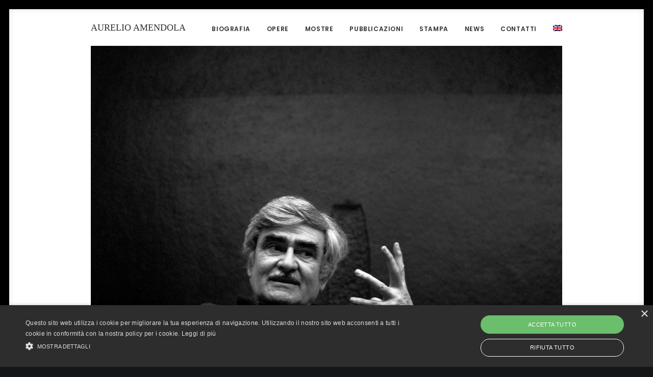

--- FILE ---
content_type: text/html; charset=UTF-8
request_url: https://www.aurelioamendola.it/
body_size: 16479
content:
<!DOCTYPE html>
<html class="no-touch" lang="it-IT" xmlns="http://www.w3.org/1999/xhtml">
<head>
<meta http-equiv="Content-Type" content="text/html; charset=UTF-8">
<meta name="viewport" content="width=device-width, initial-scale=1">
<link rel="profile" href="http://gmpg.org/xfn/11">
<link rel="pingback" href="https://www.aurelioamendola.it/xmlrpc.php">
<meta name='robots' content='index, follow, max-image-preview:large, max-snippet:-1, max-video-preview:-1' />

	<!-- This site is optimized with the Yoast SEO plugin v19.13 - https://yoast.com/wordpress/plugins/seo/ -->
	<title>Aurelio Amendola - Aurelio Amendola</title>
	<link rel="canonical" href="https://www.aurelioamendola.it/" />
	<meta property="og:locale" content="it_IT" />
	<meta property="og:type" content="website" />
	<meta property="og:title" content="Aurelio Amendola - Aurelio Amendola" />
	<meta property="og:url" content="https://www.aurelioamendola.it/" />
	<meta property="og:site_name" content="Aurelio Amendola" />
	<meta property="article:modified_time" content="2022-03-24T08:30:50+00:00" />
	<meta property="og:image" content="https://www.aurelioamendola.it/wp-content/uploads/2020/09/HP-Creative-Freelance-Uncode-min.jpg" />
	<meta property="og:image:width" content="1600" />
	<meta property="og:image:height" content="1067" />
	<meta property="og:image:type" content="image/jpeg" />
	<meta name="twitter:card" content="summary_large_image" />
	<meta name="twitter:label1" content="Tempo di lettura stimato" />
	<meta name="twitter:data1" content="2 minuti" />
	<script type="application/ld+json" class="yoast-schema-graph">{"@context":"https://schema.org","@graph":[{"@type":"WebPage","@id":"https://www.aurelioamendola.it/","url":"https://www.aurelioamendola.it/","name":"Aurelio Amendola - Aurelio Amendola","isPartOf":{"@id":"https://www.aurelioamendola.it/#website"},"about":{"@id":"https://www.aurelioamendola.it/#organization"},"primaryImageOfPage":{"@id":"https://www.aurelioamendola.it/#primaryimage"},"image":{"@id":"https://www.aurelioamendola.it/#primaryimage"},"thumbnailUrl":"https://www.aurelioamendola.it/wp-content/uploads/2020/09/HP-Creative-Freelance-Uncode-min.jpg","datePublished":"2022-02-24T09:14:00+00:00","dateModified":"2022-03-24T08:30:50+00:00","breadcrumb":{"@id":"https://www.aurelioamendola.it/#breadcrumb"},"inLanguage":"it-IT","potentialAction":[{"@type":"ReadAction","target":["https://www.aurelioamendola.it/"]}]},{"@type":"ImageObject","inLanguage":"it-IT","@id":"https://www.aurelioamendola.it/#primaryimage","url":"https://www.aurelioamendola.it/wp-content/uploads/2020/09/HP-Creative-Freelance-Uncode-min.jpg","contentUrl":"https://www.aurelioamendola.it/wp-content/uploads/2020/09/HP-Creative-Freelance-Uncode-min.jpg","width":1600,"height":1067,"caption":"Creative Freelance"},{"@type":"BreadcrumbList","@id":"https://www.aurelioamendola.it/#breadcrumb","itemListElement":[{"@type":"ListItem","position":1,"name":"Home"}]},{"@type":"WebSite","@id":"https://www.aurelioamendola.it/#website","url":"https://www.aurelioamendola.it/","name":"Aurelio Amendola","description":"","publisher":{"@id":"https://www.aurelioamendola.it/#organization"},"potentialAction":[{"@type":"SearchAction","target":{"@type":"EntryPoint","urlTemplate":"https://www.aurelioamendola.it/?s={search_term_string}"},"query-input":"required name=search_term_string"}],"inLanguage":"it-IT"},{"@type":"Organization","@id":"https://www.aurelioamendola.it/#organization","name":"Aurelio Amendola","url":"https://www.aurelioamendola.it/","logo":{"@type":"ImageObject","inLanguage":"it-IT","@id":"https://www.aurelioamendola.it/#/schema/logo/image/","url":"https://www.aurelioamendola.it/wp-content/uploads/2022/04/aurelio-amendola-logo.png","contentUrl":"https://www.aurelioamendola.it/wp-content/uploads/2022/04/aurelio-amendola-logo.png","width":1000,"height":589,"caption":"Aurelio Amendola"},"image":{"@id":"https://www.aurelioamendola.it/#/schema/logo/image/"}}]}</script>
	<!-- / Yoast SEO plugin. -->


<link rel='dns-prefetch' href='//fonts.googleapis.com' />
<link rel='dns-prefetch' href='//s.w.org' />
<link rel="alternate" type="application/rss+xml" title="Aurelio Amendola &raquo; Feed" href="https://www.aurelioamendola.it/feed/" />
<script type="text/javascript">
window._wpemojiSettings = {"baseUrl":"https:\/\/s.w.org\/images\/core\/emoji\/13.1.0\/72x72\/","ext":".png","svgUrl":"https:\/\/s.w.org\/images\/core\/emoji\/13.1.0\/svg\/","svgExt":".svg","source":{"concatemoji":"https:\/\/www.aurelioamendola.it\/wp-includes\/js\/wp-emoji-release.min.js?ver=5.9.12"}};
/*! This file is auto-generated */
!function(e,a,t){var n,r,o,i=a.createElement("canvas"),p=i.getContext&&i.getContext("2d");function s(e,t){var a=String.fromCharCode;p.clearRect(0,0,i.width,i.height),p.fillText(a.apply(this,e),0,0);e=i.toDataURL();return p.clearRect(0,0,i.width,i.height),p.fillText(a.apply(this,t),0,0),e===i.toDataURL()}function c(e){var t=a.createElement("script");t.src=e,t.defer=t.type="text/javascript",a.getElementsByTagName("head")[0].appendChild(t)}for(o=Array("flag","emoji"),t.supports={everything:!0,everythingExceptFlag:!0},r=0;r<o.length;r++)t.supports[o[r]]=function(e){if(!p||!p.fillText)return!1;switch(p.textBaseline="top",p.font="600 32px Arial",e){case"flag":return s([127987,65039,8205,9895,65039],[127987,65039,8203,9895,65039])?!1:!s([55356,56826,55356,56819],[55356,56826,8203,55356,56819])&&!s([55356,57332,56128,56423,56128,56418,56128,56421,56128,56430,56128,56423,56128,56447],[55356,57332,8203,56128,56423,8203,56128,56418,8203,56128,56421,8203,56128,56430,8203,56128,56423,8203,56128,56447]);case"emoji":return!s([10084,65039,8205,55357,56613],[10084,65039,8203,55357,56613])}return!1}(o[r]),t.supports.everything=t.supports.everything&&t.supports[o[r]],"flag"!==o[r]&&(t.supports.everythingExceptFlag=t.supports.everythingExceptFlag&&t.supports[o[r]]);t.supports.everythingExceptFlag=t.supports.everythingExceptFlag&&!t.supports.flag,t.DOMReady=!1,t.readyCallback=function(){t.DOMReady=!0},t.supports.everything||(n=function(){t.readyCallback()},a.addEventListener?(a.addEventListener("DOMContentLoaded",n,!1),e.addEventListener("load",n,!1)):(e.attachEvent("onload",n),a.attachEvent("onreadystatechange",function(){"complete"===a.readyState&&t.readyCallback()})),(n=t.source||{}).concatemoji?c(n.concatemoji):n.wpemoji&&n.twemoji&&(c(n.twemoji),c(n.wpemoji)))}(window,document,window._wpemojiSettings);
</script>
<style type="text/css">
img.wp-smiley,
img.emoji {
	display: inline !important;
	border: none !important;
	box-shadow: none !important;
	height: 1em !important;
	width: 1em !important;
	margin: 0 0.07em !important;
	vertical-align: -0.1em !important;
	background: none !important;
	padding: 0 !important;
}
</style>
	<link rel='stylesheet' id='layerslider-css'  href='https://www.aurelioamendola.it/wp-content/plugins/LayerSlider/assets/static/layerslider/css/layerslider.css?ver=6.11.7' type='text/css' media='all' />
<link rel='stylesheet' id='wp-block-library-css'  href='https://www.aurelioamendola.it/wp-includes/css/dist/block-library/style.min.css?ver=5.9.12' type='text/css' media='all' />
<style id='global-styles-inline-css' type='text/css'>
body{--wp--preset--color--black: #000000;--wp--preset--color--cyan-bluish-gray: #abb8c3;--wp--preset--color--white: #ffffff;--wp--preset--color--pale-pink: #f78da7;--wp--preset--color--vivid-red: #cf2e2e;--wp--preset--color--luminous-vivid-orange: #ff6900;--wp--preset--color--luminous-vivid-amber: #fcb900;--wp--preset--color--light-green-cyan: #7bdcb5;--wp--preset--color--vivid-green-cyan: #00d084;--wp--preset--color--pale-cyan-blue: #8ed1fc;--wp--preset--color--vivid-cyan-blue: #0693e3;--wp--preset--color--vivid-purple: #9b51e0;--wp--preset--gradient--vivid-cyan-blue-to-vivid-purple: linear-gradient(135deg,rgba(6,147,227,1) 0%,rgb(155,81,224) 100%);--wp--preset--gradient--light-green-cyan-to-vivid-green-cyan: linear-gradient(135deg,rgb(122,220,180) 0%,rgb(0,208,130) 100%);--wp--preset--gradient--luminous-vivid-amber-to-luminous-vivid-orange: linear-gradient(135deg,rgba(252,185,0,1) 0%,rgba(255,105,0,1) 100%);--wp--preset--gradient--luminous-vivid-orange-to-vivid-red: linear-gradient(135deg,rgba(255,105,0,1) 0%,rgb(207,46,46) 100%);--wp--preset--gradient--very-light-gray-to-cyan-bluish-gray: linear-gradient(135deg,rgb(238,238,238) 0%,rgb(169,184,195) 100%);--wp--preset--gradient--cool-to-warm-spectrum: linear-gradient(135deg,rgb(74,234,220) 0%,rgb(151,120,209) 20%,rgb(207,42,186) 40%,rgb(238,44,130) 60%,rgb(251,105,98) 80%,rgb(254,248,76) 100%);--wp--preset--gradient--blush-light-purple: linear-gradient(135deg,rgb(255,206,236) 0%,rgb(152,150,240) 100%);--wp--preset--gradient--blush-bordeaux: linear-gradient(135deg,rgb(254,205,165) 0%,rgb(254,45,45) 50%,rgb(107,0,62) 100%);--wp--preset--gradient--luminous-dusk: linear-gradient(135deg,rgb(255,203,112) 0%,rgb(199,81,192) 50%,rgb(65,88,208) 100%);--wp--preset--gradient--pale-ocean: linear-gradient(135deg,rgb(255,245,203) 0%,rgb(182,227,212) 50%,rgb(51,167,181) 100%);--wp--preset--gradient--electric-grass: linear-gradient(135deg,rgb(202,248,128) 0%,rgb(113,206,126) 100%);--wp--preset--gradient--midnight: linear-gradient(135deg,rgb(2,3,129) 0%,rgb(40,116,252) 100%);--wp--preset--duotone--dark-grayscale: url('#wp-duotone-dark-grayscale');--wp--preset--duotone--grayscale: url('#wp-duotone-grayscale');--wp--preset--duotone--purple-yellow: url('#wp-duotone-purple-yellow');--wp--preset--duotone--blue-red: url('#wp-duotone-blue-red');--wp--preset--duotone--midnight: url('#wp-duotone-midnight');--wp--preset--duotone--magenta-yellow: url('#wp-duotone-magenta-yellow');--wp--preset--duotone--purple-green: url('#wp-duotone-purple-green');--wp--preset--duotone--blue-orange: url('#wp-duotone-blue-orange');--wp--preset--font-size--small: 13px;--wp--preset--font-size--medium: 20px;--wp--preset--font-size--large: 36px;--wp--preset--font-size--x-large: 42px;}.has-black-color{color: var(--wp--preset--color--black) !important;}.has-cyan-bluish-gray-color{color: var(--wp--preset--color--cyan-bluish-gray) !important;}.has-white-color{color: var(--wp--preset--color--white) !important;}.has-pale-pink-color{color: var(--wp--preset--color--pale-pink) !important;}.has-vivid-red-color{color: var(--wp--preset--color--vivid-red) !important;}.has-luminous-vivid-orange-color{color: var(--wp--preset--color--luminous-vivid-orange) !important;}.has-luminous-vivid-amber-color{color: var(--wp--preset--color--luminous-vivid-amber) !important;}.has-light-green-cyan-color{color: var(--wp--preset--color--light-green-cyan) !important;}.has-vivid-green-cyan-color{color: var(--wp--preset--color--vivid-green-cyan) !important;}.has-pale-cyan-blue-color{color: var(--wp--preset--color--pale-cyan-blue) !important;}.has-vivid-cyan-blue-color{color: var(--wp--preset--color--vivid-cyan-blue) !important;}.has-vivid-purple-color{color: var(--wp--preset--color--vivid-purple) !important;}.has-black-background-color{background-color: var(--wp--preset--color--black) !important;}.has-cyan-bluish-gray-background-color{background-color: var(--wp--preset--color--cyan-bluish-gray) !important;}.has-white-background-color{background-color: var(--wp--preset--color--white) !important;}.has-pale-pink-background-color{background-color: var(--wp--preset--color--pale-pink) !important;}.has-vivid-red-background-color{background-color: var(--wp--preset--color--vivid-red) !important;}.has-luminous-vivid-orange-background-color{background-color: var(--wp--preset--color--luminous-vivid-orange) !important;}.has-luminous-vivid-amber-background-color{background-color: var(--wp--preset--color--luminous-vivid-amber) !important;}.has-light-green-cyan-background-color{background-color: var(--wp--preset--color--light-green-cyan) !important;}.has-vivid-green-cyan-background-color{background-color: var(--wp--preset--color--vivid-green-cyan) !important;}.has-pale-cyan-blue-background-color{background-color: var(--wp--preset--color--pale-cyan-blue) !important;}.has-vivid-cyan-blue-background-color{background-color: var(--wp--preset--color--vivid-cyan-blue) !important;}.has-vivid-purple-background-color{background-color: var(--wp--preset--color--vivid-purple) !important;}.has-black-border-color{border-color: var(--wp--preset--color--black) !important;}.has-cyan-bluish-gray-border-color{border-color: var(--wp--preset--color--cyan-bluish-gray) !important;}.has-white-border-color{border-color: var(--wp--preset--color--white) !important;}.has-pale-pink-border-color{border-color: var(--wp--preset--color--pale-pink) !important;}.has-vivid-red-border-color{border-color: var(--wp--preset--color--vivid-red) !important;}.has-luminous-vivid-orange-border-color{border-color: var(--wp--preset--color--luminous-vivid-orange) !important;}.has-luminous-vivid-amber-border-color{border-color: var(--wp--preset--color--luminous-vivid-amber) !important;}.has-light-green-cyan-border-color{border-color: var(--wp--preset--color--light-green-cyan) !important;}.has-vivid-green-cyan-border-color{border-color: var(--wp--preset--color--vivid-green-cyan) !important;}.has-pale-cyan-blue-border-color{border-color: var(--wp--preset--color--pale-cyan-blue) !important;}.has-vivid-cyan-blue-border-color{border-color: var(--wp--preset--color--vivid-cyan-blue) !important;}.has-vivid-purple-border-color{border-color: var(--wp--preset--color--vivid-purple) !important;}.has-vivid-cyan-blue-to-vivid-purple-gradient-background{background: var(--wp--preset--gradient--vivid-cyan-blue-to-vivid-purple) !important;}.has-light-green-cyan-to-vivid-green-cyan-gradient-background{background: var(--wp--preset--gradient--light-green-cyan-to-vivid-green-cyan) !important;}.has-luminous-vivid-amber-to-luminous-vivid-orange-gradient-background{background: var(--wp--preset--gradient--luminous-vivid-amber-to-luminous-vivid-orange) !important;}.has-luminous-vivid-orange-to-vivid-red-gradient-background{background: var(--wp--preset--gradient--luminous-vivid-orange-to-vivid-red) !important;}.has-very-light-gray-to-cyan-bluish-gray-gradient-background{background: var(--wp--preset--gradient--very-light-gray-to-cyan-bluish-gray) !important;}.has-cool-to-warm-spectrum-gradient-background{background: var(--wp--preset--gradient--cool-to-warm-spectrum) !important;}.has-blush-light-purple-gradient-background{background: var(--wp--preset--gradient--blush-light-purple) !important;}.has-blush-bordeaux-gradient-background{background: var(--wp--preset--gradient--blush-bordeaux) !important;}.has-luminous-dusk-gradient-background{background: var(--wp--preset--gradient--luminous-dusk) !important;}.has-pale-ocean-gradient-background{background: var(--wp--preset--gradient--pale-ocean) !important;}.has-electric-grass-gradient-background{background: var(--wp--preset--gradient--electric-grass) !important;}.has-midnight-gradient-background{background: var(--wp--preset--gradient--midnight) !important;}.has-small-font-size{font-size: var(--wp--preset--font-size--small) !important;}.has-medium-font-size{font-size: var(--wp--preset--font-size--medium) !important;}.has-large-font-size{font-size: var(--wp--preset--font-size--large) !important;}.has-x-large-font-size{font-size: var(--wp--preset--font-size--x-large) !important;}
</style>
<link rel='stylesheet' id='contact-form-7-css'  href='https://www.aurelioamendola.it/wp-content/plugins/contact-form-7/includes/css/styles.css?ver=5.6.4' type='text/css' media='all' />
<link rel='stylesheet' id='rs-plugin-settings-css'  href='https://www.aurelioamendola.it/wp-content/plugins/revslider/public/assets/css/rs6.css?ver=6.4.6' type='text/css' media='all' />
<style id='rs-plugin-settings-inline-css' type='text/css'>
#rs-demo-id {}
</style>
<link rel='stylesheet' id='uncodefont-google-css'  href='//fonts.googleapis.com/css?family=Poppins%3A300%2Cregular%2C500%2C600%2C700%7CDroid+Serif%3Aregular%2Citalic%2C700%2C700italic%7CPlayfair+Display%3Aregular%2Citalic%2C700%2C700italic%2C900%2C900italic%7CRoboto%3A100%2C100italic%2C300%2C300italic%2Cregular%2Citalic%2C500%2C500italic%2C700%2C700italic%2C900%2C900italic%7CQuicksand%3A300%2Cregular%2C500%2C700%7CLora%3Aregular%2Citalic%2C700%2C700italic%7CRoboto+Condensed%3A300%2C300italic%2Cregular%2Citalic%2C700%2C700italic&#038;subset=devanagari%2Clatin-ext%2Clatin%2Ccyrillic%2Cvietnamese%2Cgreek%2Ccyrillic-ext%2Cgreek-ext&#038;ver=2.3.6.2' type='text/css' media='all' />
<link rel='stylesheet' id='uncode-privacy-css'  href='https://www.aurelioamendola.it/wp-content/plugins/uncode-privacy/assets/css/uncode-privacy-public.css?ver=2.1.2' type='text/css' media='all' />
<link rel='stylesheet' id='wpml-menu-item-0-css'  href='https://www.aurelioamendola.it/wp-content/plugins/sitepress-multilingual-cms/templates/language-switchers/menu-item/style.min.css?ver=1' type='text/css' media='all' />
<link rel='stylesheet' id='uncode-style-css'  href='https://www.aurelioamendola.it/wp-content/themes/uncode/library/css/style.css?ver=1053044103' type='text/css' media='all' />
<style id='uncode-style-inline-css' type='text/css'>

@media (min-width: 960px) { .limit-width { max-width: 996px; margin: auto;}}
.menu-primary ul.menu-smart > li > a, .menu-primary ul.menu-smart li.dropdown > a, .menu-primary ul.menu-smart li.mega-menu > a, .vmenu-container ul.menu-smart > li > a, .vmenu-container ul.menu-smart li.dropdown > a { text-transform: uppercase; }
</style>
<link rel='stylesheet' id='uncode-icons-css'  href='https://www.aurelioamendola.it/wp-content/themes/uncode/library/css/uncode-icons.css?ver=1053044103' type='text/css' media='all' />
<link rel='stylesheet' id='uncode-custom-style-css'  href='https://www.aurelioamendola.it/wp-content/themes/uncode/library/css/style-custom.css?ver=1053044103' type='text/css' media='all' />
<link rel='stylesheet' id='child-style-css'  href='https://www.aurelioamendola.it/wp-content/themes/amendola/style.css?ver=957129760' type='text/css' media='all' />
<script type='text/javascript' id='wpml-cookie-js-extra'>
/* <![CDATA[ */
var wpml_cookies = {"wp-wpml_current_language":{"value":"it","expires":1,"path":"\/"}};
var wpml_cookies = {"wp-wpml_current_language":{"value":"it","expires":1,"path":"\/"}};
/* ]]> */
</script>
<script type='text/javascript' src='https://www.aurelioamendola.it/wp-content/plugins/sitepress-multilingual-cms/res/js/cookies/language-cookie.js?ver=486900' id='wpml-cookie-js'></script>
<script type='text/javascript' src='https://www.aurelioamendola.it/wp-includes/js/jquery/jquery.min.js?ver=3.6.0' id='jquery-core-js'></script>
<script type='text/javascript' src='https://www.aurelioamendola.it/wp-includes/js/jquery/jquery-migrate.min.js?ver=3.3.2' id='jquery-migrate-js'></script>
<script type='text/javascript' id='layerslider-utils-js-extra'>
/* <![CDATA[ */
var LS_Meta = {"v":"6.11.7","fixGSAP":"1"};
/* ]]> */
</script>
<script type='text/javascript' src='https://www.aurelioamendola.it/wp-content/plugins/LayerSlider/assets/static/layerslider/js/layerslider.utils.js?ver=6.11.7' id='layerslider-utils-js'></script>
<script type='text/javascript' src='https://www.aurelioamendola.it/wp-content/plugins/LayerSlider/assets/static/layerslider/js/layerslider.kreaturamedia.jquery.js?ver=6.11.7' id='layerslider-js'></script>
<script type='text/javascript' src='https://www.aurelioamendola.it/wp-content/plugins/LayerSlider/assets/static/layerslider/js/layerslider.transitions.js?ver=6.11.7' id='layerslider-transitions-js'></script>
<script type='text/javascript' src='https://www.aurelioamendola.it/wp-content/plugins/revslider/public/assets/js/rbtools.min.js?ver=6.4.4' id='tp-tools-js'></script>
<script type='text/javascript' src='https://www.aurelioamendola.it/wp-content/plugins/revslider/public/assets/js/rs6.min.js?ver=6.4.6' id='revmin-js'></script>
<script type='text/javascript' src='/wp-content/themes/uncode/library/js/ai-uncode.js' id='uncodeAI' data-home='/' data-path='/' data-breakpoints-images='258,516,720,1032,1440,2064,2880' id='ai-uncode-js'></script>
<script type='text/javascript' id='uncode-init-js-extra'>
/* <![CDATA[ */
var SiteParameters = {"days":"giorni","hours":"ore","minutes":"minuti","seconds":"secondi","constant_scroll":"on","scroll_speed":"2","parallax_factor":"0.25","loading":"Caricamento...","slide_name":"slide","slide_footer":"footer","ajax_url":"https:\/\/www.aurelioamendola.it\/wp-admin\/admin-ajax.php","nonce_adaptive_images":"23c48503d3","enable_debug":"","block_mobile_videos":"","is_frontend_editor":"","mobile_parallax_allowed":"","wireframes_plugin_active":"1","sticky_elements":"on","lazyload_type":"","update_wc_fragments":"1","uncode_adaptive":"1"};
/* ]]> */
</script>
<script type='text/javascript' src='https://www.aurelioamendola.it/wp-content/themes/uncode/library/js/init.js?ver=1053044103' id='uncode-init-js'></script>
<meta name="generator" content="Powered by LayerSlider 6.11.7 - Multi-Purpose, Responsive, Parallax, Mobile-Friendly Slider Plugin for WordPress." />
<!-- LayerSlider updates and docs at: https://layerslider.kreaturamedia.com -->
<link rel="https://api.w.org/" href="https://www.aurelioamendola.it/wp-json/" /><link rel="alternate" type="application/json" href="https://www.aurelioamendola.it/wp-json/wp/v2/pages/87955" /><link rel="EditURI" type="application/rsd+xml" title="RSD" href="https://www.aurelioamendola.it/xmlrpc.php?rsd" />
<link rel="wlwmanifest" type="application/wlwmanifest+xml" href="https://www.aurelioamendola.it/wp-includes/wlwmanifest.xml" /> 
<meta name="generator" content="WordPress 5.9.12" />
<link rel='shortlink' href='https://www.aurelioamendola.it/' />
<link rel="alternate" type="application/json+oembed" href="https://www.aurelioamendola.it/wp-json/oembed/1.0/embed?url=https%3A%2F%2Fwww.aurelioamendola.it%2F" />
<link rel="alternate" type="text/xml+oembed" href="https://www.aurelioamendola.it/wp-json/oembed/1.0/embed?url=https%3A%2F%2Fwww.aurelioamendola.it%2F&#038;format=xml" />
<meta name="generator" content="WPML ver:4.8.6 stt:1,27;" />
<!-- HFCM by 99 Robots - Snippet # 2: Google Analytics -->
<!-- Global site tag (gtag.js) - Google Analytics -->
<script async src="https://www.googletagmanager.com/gtag/js?id=G-NDB0FEKZ23"></script>
<script>
  window.dataLayer = window.dataLayer || [];
  function gtag(){dataLayer.push(arguments);}
  gtag('js', new Date());

  gtag('config', 'G-NDB0FEKZ23');
</script>
<!-- /end HFCM by 99 Robots -->
<meta name="generator" content="Powered by Slider Revolution 6.4.6 - responsive, Mobile-Friendly Slider Plugin for WordPress with comfortable drag and drop interface." />
<link rel="icon" href="https://www.aurelioamendola.it/wp-content/uploads/2022/05/cropped-aurelio-amendola-favicon-32x32.jpg" sizes="32x32" />
<link rel="icon" href="https://www.aurelioamendola.it/wp-content/uploads/2022/05/cropped-aurelio-amendola-favicon-192x192.jpg" sizes="192x192" />
<link rel="apple-touch-icon" href="https://www.aurelioamendola.it/wp-content/uploads/2022/05/cropped-aurelio-amendola-favicon-180x180.jpg" />
<meta name="msapplication-TileImage" content="https://www.aurelioamendola.it/wp-content/uploads/2022/05/cropped-aurelio-amendola-favicon-270x270.jpg" />
<script type="text/javascript">function setREVStartSize(e){
			//window.requestAnimationFrame(function() {				 
				window.RSIW = window.RSIW===undefined ? window.innerWidth : window.RSIW;	
				window.RSIH = window.RSIH===undefined ? window.innerHeight : window.RSIH;	
				try {								
					var pw = document.getElementById(e.c).parentNode.offsetWidth,
						newh;
					pw = pw===0 || isNaN(pw) ? window.RSIW : pw;
					e.tabw = e.tabw===undefined ? 0 : parseInt(e.tabw);
					e.thumbw = e.thumbw===undefined ? 0 : parseInt(e.thumbw);
					e.tabh = e.tabh===undefined ? 0 : parseInt(e.tabh);
					e.thumbh = e.thumbh===undefined ? 0 : parseInt(e.thumbh);
					e.tabhide = e.tabhide===undefined ? 0 : parseInt(e.tabhide);
					e.thumbhide = e.thumbhide===undefined ? 0 : parseInt(e.thumbhide);
					e.mh = e.mh===undefined || e.mh=="" || e.mh==="auto" ? 0 : parseInt(e.mh,0);		
					if(e.layout==="fullscreen" || e.l==="fullscreen") 						
						newh = Math.max(e.mh,window.RSIH);					
					else{					
						e.gw = Array.isArray(e.gw) ? e.gw : [e.gw];
						for (var i in e.rl) if (e.gw[i]===undefined || e.gw[i]===0) e.gw[i] = e.gw[i-1];					
						e.gh = e.el===undefined || e.el==="" || (Array.isArray(e.el) && e.el.length==0)? e.gh : e.el;
						e.gh = Array.isArray(e.gh) ? e.gh : [e.gh];
						for (var i in e.rl) if (e.gh[i]===undefined || e.gh[i]===0) e.gh[i] = e.gh[i-1];
											
						var nl = new Array(e.rl.length),
							ix = 0,						
							sl;					
						e.tabw = e.tabhide>=pw ? 0 : e.tabw;
						e.thumbw = e.thumbhide>=pw ? 0 : e.thumbw;
						e.tabh = e.tabhide>=pw ? 0 : e.tabh;
						e.thumbh = e.thumbhide>=pw ? 0 : e.thumbh;					
						for (var i in e.rl) nl[i] = e.rl[i]<window.RSIW ? 0 : e.rl[i];
						sl = nl[0];									
						for (var i in nl) if (sl>nl[i] && nl[i]>0) { sl = nl[i]; ix=i;}															
						var m = pw>(e.gw[ix]+e.tabw+e.thumbw) ? 1 : (pw-(e.tabw+e.thumbw)) / (e.gw[ix]);					
						newh =  (e.gh[ix] * m) + (e.tabh + e.thumbh);
					}				
					if(window.rs_init_css===undefined) window.rs_init_css = document.head.appendChild(document.createElement("style"));					
					document.getElementById(e.c).height = newh+"px";
					window.rs_init_css.innerHTML += "#"+e.c+"_wrapper { height: "+newh+"px }";				
				} catch(e){
					console.log("Failure at Presize of Slider:" + e)
				}					   
			//});
		  };</script>
<noscript><style> .wpb_animate_when_almost_visible { opacity: 1; }</style></noscript></head>
<body class="home page-template-default page page-id-87955  style-color-wayh-bg hormenu-position-left hmenu hmenu-position-right header-full-width main-center-align menu-mobile-animated menu-mobile-transparent menu-mobile-centered mobile-parallax-not-allowed ilb-no-bounce unreg qw-body-scroll-disabled wpb-js-composer js-comp-ver-6.6.0 vc_responsive" data-border="18">
		<svg xmlns="http://www.w3.org/2000/svg" viewBox="0 0 0 0" width="0" height="0" focusable="false" role="none" style="visibility: hidden; position: absolute; left: -9999px; overflow: hidden;" ><defs><filter id="wp-duotone-dark-grayscale"><feColorMatrix color-interpolation-filters="sRGB" type="matrix" values=" .299 .587 .114 0 0 .299 .587 .114 0 0 .299 .587 .114 0 0 .299 .587 .114 0 0 " /><feComponentTransfer color-interpolation-filters="sRGB" ><feFuncR type="table" tableValues="0 0.49803921568627" /><feFuncG type="table" tableValues="0 0.49803921568627" /><feFuncB type="table" tableValues="0 0.49803921568627" /><feFuncA type="table" tableValues="1 1" /></feComponentTransfer><feComposite in2="SourceGraphic" operator="in" /></filter></defs></svg><svg xmlns="http://www.w3.org/2000/svg" viewBox="0 0 0 0" width="0" height="0" focusable="false" role="none" style="visibility: hidden; position: absolute; left: -9999px; overflow: hidden;" ><defs><filter id="wp-duotone-grayscale"><feColorMatrix color-interpolation-filters="sRGB" type="matrix" values=" .299 .587 .114 0 0 .299 .587 .114 0 0 .299 .587 .114 0 0 .299 .587 .114 0 0 " /><feComponentTransfer color-interpolation-filters="sRGB" ><feFuncR type="table" tableValues="0 1" /><feFuncG type="table" tableValues="0 1" /><feFuncB type="table" tableValues="0 1" /><feFuncA type="table" tableValues="1 1" /></feComponentTransfer><feComposite in2="SourceGraphic" operator="in" /></filter></defs></svg><svg xmlns="http://www.w3.org/2000/svg" viewBox="0 0 0 0" width="0" height="0" focusable="false" role="none" style="visibility: hidden; position: absolute; left: -9999px; overflow: hidden;" ><defs><filter id="wp-duotone-purple-yellow"><feColorMatrix color-interpolation-filters="sRGB" type="matrix" values=" .299 .587 .114 0 0 .299 .587 .114 0 0 .299 .587 .114 0 0 .299 .587 .114 0 0 " /><feComponentTransfer color-interpolation-filters="sRGB" ><feFuncR type="table" tableValues="0.54901960784314 0.98823529411765" /><feFuncG type="table" tableValues="0 1" /><feFuncB type="table" tableValues="0.71764705882353 0.25490196078431" /><feFuncA type="table" tableValues="1 1" /></feComponentTransfer><feComposite in2="SourceGraphic" operator="in" /></filter></defs></svg><svg xmlns="http://www.w3.org/2000/svg" viewBox="0 0 0 0" width="0" height="0" focusable="false" role="none" style="visibility: hidden; position: absolute; left: -9999px; overflow: hidden;" ><defs><filter id="wp-duotone-blue-red"><feColorMatrix color-interpolation-filters="sRGB" type="matrix" values=" .299 .587 .114 0 0 .299 .587 .114 0 0 .299 .587 .114 0 0 .299 .587 .114 0 0 " /><feComponentTransfer color-interpolation-filters="sRGB" ><feFuncR type="table" tableValues="0 1" /><feFuncG type="table" tableValues="0 0.27843137254902" /><feFuncB type="table" tableValues="0.5921568627451 0.27843137254902" /><feFuncA type="table" tableValues="1 1" /></feComponentTransfer><feComposite in2="SourceGraphic" operator="in" /></filter></defs></svg><svg xmlns="http://www.w3.org/2000/svg" viewBox="0 0 0 0" width="0" height="0" focusable="false" role="none" style="visibility: hidden; position: absolute; left: -9999px; overflow: hidden;" ><defs><filter id="wp-duotone-midnight"><feColorMatrix color-interpolation-filters="sRGB" type="matrix" values=" .299 .587 .114 0 0 .299 .587 .114 0 0 .299 .587 .114 0 0 .299 .587 .114 0 0 " /><feComponentTransfer color-interpolation-filters="sRGB" ><feFuncR type="table" tableValues="0 0" /><feFuncG type="table" tableValues="0 0.64705882352941" /><feFuncB type="table" tableValues="0 1" /><feFuncA type="table" tableValues="1 1" /></feComponentTransfer><feComposite in2="SourceGraphic" operator="in" /></filter></defs></svg><svg xmlns="http://www.w3.org/2000/svg" viewBox="0 0 0 0" width="0" height="0" focusable="false" role="none" style="visibility: hidden; position: absolute; left: -9999px; overflow: hidden;" ><defs><filter id="wp-duotone-magenta-yellow"><feColorMatrix color-interpolation-filters="sRGB" type="matrix" values=" .299 .587 .114 0 0 .299 .587 .114 0 0 .299 .587 .114 0 0 .299 .587 .114 0 0 " /><feComponentTransfer color-interpolation-filters="sRGB" ><feFuncR type="table" tableValues="0.78039215686275 1" /><feFuncG type="table" tableValues="0 0.94901960784314" /><feFuncB type="table" tableValues="0.35294117647059 0.47058823529412" /><feFuncA type="table" tableValues="1 1" /></feComponentTransfer><feComposite in2="SourceGraphic" operator="in" /></filter></defs></svg><svg xmlns="http://www.w3.org/2000/svg" viewBox="0 0 0 0" width="0" height="0" focusable="false" role="none" style="visibility: hidden; position: absolute; left: -9999px; overflow: hidden;" ><defs><filter id="wp-duotone-purple-green"><feColorMatrix color-interpolation-filters="sRGB" type="matrix" values=" .299 .587 .114 0 0 .299 .587 .114 0 0 .299 .587 .114 0 0 .299 .587 .114 0 0 " /><feComponentTransfer color-interpolation-filters="sRGB" ><feFuncR type="table" tableValues="0.65098039215686 0.40392156862745" /><feFuncG type="table" tableValues="0 1" /><feFuncB type="table" tableValues="0.44705882352941 0.4" /><feFuncA type="table" tableValues="1 1" /></feComponentTransfer><feComposite in2="SourceGraphic" operator="in" /></filter></defs></svg><svg xmlns="http://www.w3.org/2000/svg" viewBox="0 0 0 0" width="0" height="0" focusable="false" role="none" style="visibility: hidden; position: absolute; left: -9999px; overflow: hidden;" ><defs><filter id="wp-duotone-blue-orange"><feColorMatrix color-interpolation-filters="sRGB" type="matrix" values=" .299 .587 .114 0 0 .299 .587 .114 0 0 .299 .587 .114 0 0 .299 .587 .114 0 0 " /><feComponentTransfer color-interpolation-filters="sRGB" ><feFuncR type="table" tableValues="0.098039215686275 1" /><feFuncG type="table" tableValues="0 0.66274509803922" /><feFuncB type="table" tableValues="0.84705882352941 0.41960784313725" /><feFuncA type="table" tableValues="1 1" /></feComponentTransfer><feComposite in2="SourceGraphic" operator="in" /></filter></defs></svg><div class="body-borders" data-border="18"><div class="top-border body-border-shadow"></div><div class="right-border body-border-shadow"></div><div class="bottom-border body-border-shadow"></div><div class="left-border body-border-shadow"></div><div class="top-border style-color-jevc-bg"></div><div class="right-border style-color-jevc-bg"></div><div class="bottom-border style-color-jevc-bg"></div><div class="left-border style-color-jevc-bg"></div></div>	<div class="box-wrapper">
		<div class="box-container">
		<script type="text/javascript" id="initBox">UNCODE.initBox();</script>
		<div class="menu-wrapper menu-shrink menu-sticky menu-no-arrows">
													
													<header id="masthead" class="navbar menu-primary menu-light submenu-dark style-light-original menu-animated menu-with-logo">
														<div class="menu-container style-color-xsdn-bg menu-no-borders force-no-shadows">
															<div class="row-menu limit-width">
																<div class="row-menu-inner">
																	<div id="logo-container-mobile" class="col-lg-0 logo-container middle">
																		<div id="main-logo" class="navbar-header style-light">
																			<a href="https://www.aurelioamendola.it/" class="navbar-brand" data-minheight="15"><h2 class="text-logo h3 logo-skinnable main-logo" data-maxheight="18" style="font-size:18px;">Aurelio Amendola</h2></a>
																		</div>
																		<div class="mmb-container"><div class="mobile-additional-icons"></div><div class="mobile-menu-button 1 mobile-menu-button-light lines-button x2"><span class="lines"></span></div></div>
																	</div>
																	<div class="col-lg-12 main-menu-container middle">
																		<div class="menu-horizontal menu-dd-shadow-lg">
																			<div class="menu-horizontal-inner">
																				<div class="nav navbar-nav navbar-main navbar-nav-last"><ul id="menu-menu-principale" class="menu-primary-inner menu-smart sm"><li id="menu-item-87987" class="menu-item menu-item-type-post_type menu-item-object-page menu-item-87987 menu-item-link"><a title="Biografia" href="https://www.aurelioamendola.it/biografia/">Biografia<i class="fa fa-angle-right fa-dropdown"></i></a></li>
<li id="menu-item-88471" class="menu-item menu-item-type-custom menu-item-object-custom menu-item-has-children menu-item-88471 dropdown menu-item-link"><a title="Opere" href="#" data-toggle="dropdown" class="dropdown-toggle" data-type="title">Opere<i class="fa fa-angle-down fa-dropdown"></i></a>
<ul role="menu" class="drop-menu">
	<li id="menu-item-87986" class="menu-item menu-item-type-post_type menu-item-object-page menu-item-87986"><a title="Antico" href="https://www.aurelioamendola.it/opere/antico/">Antico<i class="fa fa-angle-right fa-dropdown"></i></a></li>
	<li id="menu-item-87985" class="menu-item menu-item-type-post_type menu-item-object-page menu-item-87985"><a title="Artisti" href="https://www.aurelioamendola.it/opere/artisti/">Artisti<i class="fa fa-angle-right fa-dropdown"></i></a></li>
	<li id="menu-item-87984" class="menu-item menu-item-type-post_type menu-item-object-page menu-item-87984"><a title="Happenings" href="https://www.aurelioamendola.it/opere/happenings/">Happenings<i class="fa fa-angle-right fa-dropdown"></i></a></li>
	<li id="menu-item-87983" class="menu-item menu-item-type-post_type menu-item-object-page menu-item-87983"><a title="Architettura" href="https://www.aurelioamendola.it/opere/architettura/">Architettura<i class="fa fa-angle-right fa-dropdown"></i></a></li>
</ul>
</li>
<li id="menu-item-88019" class="menu-item menu-item-type-post_type menu-item-object-page menu-item-88019 menu-item-link"><a title="Mostre" href="https://www.aurelioamendola.it/mostre/">Mostre<i class="fa fa-angle-right fa-dropdown"></i></a></li>
<li id="menu-item-88029" class="menu-item menu-item-type-post_type menu-item-object-page menu-item-88029 menu-item-link"><a title="Pubblicazioni" href="https://www.aurelioamendola.it/pubblicazioni/">Pubblicazioni<i class="fa fa-angle-right fa-dropdown"></i></a></li>
<li id="menu-item-88072" class="menu-item menu-item-type-post_type menu-item-object-page menu-item-88072 menu-item-link"><a title="Stampa" href="https://www.aurelioamendola.it/stampa/">Stampa<i class="fa fa-angle-right fa-dropdown"></i></a></li>
<li id="menu-item-88097" class="menu-item menu-item-type-post_type menu-item-object-page menu-item-88097 menu-item-link"><a title="News" href="https://www.aurelioamendola.it/news/">News<i class="fa fa-angle-right fa-dropdown"></i></a></li>
<li id="menu-item-87988" class="menu-item menu-item-type-post_type menu-item-object-page menu-item-87988 menu-item-link"><a title="Contatti" href="https://www.aurelioamendola.it/contatti/">Contatti<i class="fa fa-angle-right fa-dropdown"></i></a></li>
<li id="menu-item-wpml-ls-94-en" class="menu-item wpml-ls-slot-94 wpml-ls-item wpml-ls-item-en wpml-ls-menu-item wpml-ls-first-item wpml-ls-last-item menu-item-type-wpml_ls_menu_item menu-item-object-wpml_ls_menu_item menu-item-wpml-ls-94-en menu-item-link"><a title="Passa a Inglese" href="https://www.aurelioamendola.it/en/" aria-label="Passa a Inglese" role="menuitem"><img
            class="wpml-ls-flag"
            src="https://www.aurelioamendola.it/wp-content/plugins/sitepress-multilingual-cms/res/flags/en.png"
            alt="Inglese"
            
            
    /><i class="fa fa-angle-right fa-dropdown"></i></a></li>
</ul></div></div>
																		</div>
																	</div>
																</div>
															</div>
														</div>
													</header>
												</div>			<script type="text/javascript" id="fixMenuHeight">UNCODE.fixMenuHeight();</script>
			<div class="main-wrapper">
				<div class="main-container">
					<div class="page-wrapper">
						<div class="sections-container">
<div id="page-header"><div class="remove-menu-padding remove-menu-padding-mobile header-wrapper header-uncode-block">
									<div data-parent="true" class="vc_row style-color-xsdn-bg row-container" id="row-357074"><div class="row no-top-padding no-bottom-padding single-h-padding limit-width row-parent row-header"><div class="wpb_row row-inner"><div class="wpb_column pos-top pos-center align_left column_parent col-lg-12 single-internal-gutter"><div class="uncol style-light"  ><div class="uncoltable"><div class="uncell no-block-padding"><div class="uncont">
			<!-- START Slider 1 REVOLUTION SLIDER 6.4.6 --><p class="rs-p-wp-fix"></p>
			<rs-module-wrap id="rev_slider_1_1_wrapper" data-source="gallery" style="background:transparent;padding:0;margin:0px auto;margin-top:0;margin-bottom:0;">
				<rs-module id="rev_slider_1_1" style="" data-version="6.4.6">
					<rs-slides>
						<rs-slide data-key="rs-1" data-title="Slide" data-in="o:0;" data-out="a:false;">
							<img src="//www.aurelioamendola.it/wp-content/uploads/2022/03/16b.jpeg" title="16b" width="1059" height="787" class="rev-slidebg tp-rs-img" data-no-retina>
<!---->						</rs-slide>
						<rs-slide data-key="rs-4" data-title="Slide" data-in="o:0;" data-out="a:false;">
							<img src="//www.aurelioamendola.it/wp-content/uploads/2022/04/2_Michelangelo-Tomba-di-Giuliano-de-Medici-Sagrestia-Nuova-Firenze-1992.jpg" title="2_Michelangelo,-Tomba-di-Giuliano-de&#8217;-Medici,-(Sagrestia-Nuova)-Firenze&#8212;1992" width="2000" height="1412" class="rev-slidebg tp-rs-img" data-no-retina>
<!---->						</rs-slide>
						<rs-slide data-key="rs-2" data-title="Slide" data-in="o:0;" data-out="a:false;">
							<img src="//www.aurelioamendola.it/wp-content/uploads/2022/03/HA004.HAPPENINGS_Antonio_Recalcati__Parigi__1971___Aurelio_Amendola-1.jpg" title="HA004.HAPPENINGS_Antonio_Recalcati__Parigi__1971___Aurelio_Amendola (1)" width="1000" height="714" class="rev-slidebg tp-rs-img" data-no-retina>
<!---->						</rs-slide>
						<rs-slide data-key="rs-3" data-title="Slide" data-in="o:0;" data-out="a:false;">
							<img src="//www.aurelioamendola.it/wp-content/uploads/2022/03/42Herman-Nitsch2012.jpeg" title="42Herman-Nitsch2012" width="1890" height="1229" class="rev-slidebg tp-rs-img" data-no-retina>
<!---->						</rs-slide>
					</rs-slides>
				</rs-module>
				<script type="text/javascript">
					setREVStartSize({c: 'rev_slider_1_1',rl:[1240,1024,778,480],el:[800],gw:[1240],gh:[800],type:'standard',justify:'',layout:'fullwidth',mh:"0"});
					var	revapi1,
						tpj;
					function revinit_revslider11() {
					jQuery(function() {
						tpj = jQuery;
						revapi1 = tpj("#rev_slider_1_1");
						if(revapi1==undefined || revapi1.revolution == undefined){
							revslider_showDoubleJqueryError("rev_slider_1_1");
						}else{
							revapi1.revolution({
								DPR:"dpr",
								visibilityLevels:"1240,1024,778,480",
								gridwidth:1240,
								gridheight:800,
								spinner:"spinner2",
								perspective:600,
								perspectiveType:"global",
								editorheight:"800,768,960,720",
								responsiveLevels:"1240,1024,778,480",
								progressBar: {
									size:5,
									x:0,
									y:0
								},
								navigation: {
									onHoverStop:false
								},
								fallbacks: {
									allowHTML5AutoPlayOnAndroid:true
								},
							});
						}
						
					});
					} // End of RevInitScript
				var once_revslider11 = false;
				if (document.readyState === "loading") {document.addEventListener('readystatechange',function() { if((document.readyState === "interactive" || document.readyState === "complete") && !once_revslider11 ) { once_revslider11 = true; revinit_revslider11();}});} else {once_revslider11 = true; revinit_revslider11();}
				</script>
				<script>
					var htmlDivCss = unescape("%23rev_slider_1_1_wrapper%20rs-loader.spinner2%7B%20background-color%3A%20%23ffffff%20%21important%3B%20%7D");
					var htmlDiv = document.getElementById('rs-plugin-settings-inline-css');
					if(htmlDiv) {
						htmlDiv.innerHTML = htmlDiv.innerHTML + htmlDivCss;
					}else{
						var htmlDiv = document.createElement('div');
						htmlDiv.innerHTML = '<style>' + htmlDivCss + '</style>';
						document.getElementsByTagName('head')[0].appendChild(htmlDiv.childNodes[0]);
					}
				</script>
			</rs-module-wrap>
			<!-- END REVOLUTION SLIDER -->
</div></div></div></div></div><script id="script-row-357074" data-row="script-row-357074" type="text/javascript" class="vc_controls">UNCODE.initRow(document.getElementById("row-357074"));</script></div></div></div></div></div><script type="text/javascript">UNCODE.initHeader();</script><article id="post-87955" class="page-body style-color-xsdn-bg post-87955 page type-page status-publish has-post-thumbnail hentry page_category-amendola">
						<div class="post-wrapper">
							<div class="post-body"><div class="post-content un-no-sidebar-layout"><div data-parent="true" class="vc_row row-container" id="row-155164"><div class="row triple-top-padding triple-bottom-padding single-h-padding limit-width row-parent"><div class="wpb_row row-inner"><div class="wpb_column pos-top pos-center align_left column_parent col-lg-12 double-internal-gutter"><div class="uncol style-light"  ><div class="uncoltable"><div class="uncell no-block-padding"><div class="uncont"><div class="vc_row row-internal row-container"><div class="row col-double-gutter row-child"><div class="wpb_row row-inner"><div class="wpb_column pos-top pos-center align_center column_child col-lg-12 one-internal-gutter"><div class="uncol style-light" ><div class="uncoltable"><div class="uncell no-block-padding"><div class="uncont" style="max-width:90%;"><div class="vc_custom_heading_wrap "><div class="heading-text el-text curtain animate_inner_when_almost_visible el-text-split" data-interval="200"><h2 class="fontsize-338686 fontspace-781688 font-weight-900 font-obs" data-style="normal" data-weight="900" data-font="Roboto"><span class="heading-text-inner"><span class="split-word word1"><span class="split-word-flow"><span class="split-word-inner">AURELIO</span></span></span><span class="split-word word2"><span class="split-word-flow"><span class="split-word-inner"><span class="split-word-empty">&nbsp;</span>AMENDOLA</span></span></span></span></h2></div><div class="clear"></div></div></div></div></div></div></div></div></div></div></div></div></div></div></div><script id="script-row-155164" data-row="script-row-155164" type="text/javascript" class="vc_controls">UNCODE.initRow(document.getElementById("row-155164"));</script></div></div></div><div data-parent="true" class="vc_row demos style-color-wayh-bg row-container" id="row-100857"><div class="row col-no-gutter double-top-padding single-bottom-padding no-h-padding limit-width row-parent"><div class="wpb_row row-inner"><div class="wpb_column pos-top pos-center align_center column_parent col-lg-12 double-internal-gutter"><div class="uncol style-dark"  ><div class="uncoltable"><div class="uncell no-block-padding"><div class="uncont"><div class="owl-carousel-wrapper carousel-overflow-visible carousel-not-clickable carousel-animation-first miocarosello">
					<div class="owl-carousel-container owl-carousel-loading triple-gutter">
			<div id="index-1041816597" class="owl-carousel owl-element owl-height-equal owl-dots-db-space owl-dots-outside owl-dots-single-block-padding owl-dots-align-center" data-loop="true" data-dots="true" data-dotsmobile="true" data-navmobile="false" data-navspeed="700" data-autoplay="true" data-timeout="3000" data-stagepadding="35" data-lg="1" data-md="1" data-sm="1" data-vp-height="false">
			<div class="tmb tmb-carousel tmb-iso-h33 tmb-dark tmb-overlay-text-anim tmb-reveal-bottom tmb-content-center tmb-text-space-reduced tmb-shadowed tmb-shadowed-darker-lg  grid-cat-20 tmb-id-88348 tmb-content-under tmb-media-last tmb-no-bg">
						<div class="t-inside animate_when_almost_visible zoom-in" data-delay="400"><div class="t-entry-visual"><div class="t-entry-visual-tc"><div class="t-entry-visual-cont"><div class="dummy" style="padding-top: 139.5%;"></div><a tabindex="-1" href="https://www.aurelioamendola.it/le-opere/alberto-burri/" class="pushed" target="_self" data-lb-index="0"><div class="t-entry-visual-overlay"><div class="t-entry-visual-overlay-in style-light-bg" style="opacity: 0.5;"></div></div>
									<div class="t-overlay-wrap">
										<div class="t-overlay-inner">
											<div class="t-overlay-content">
												<div class="t-overlay-text single-block-padding"><div class="t-entry t-single-line"></div></div></div></div></div><img class="adaptive-async wp-image-88353" src="https://www.aurelioamendola.it/wp-content/uploads/2022/03/010.HAPPENINGS_Alberto_Burri_Citta__di_Castello__1976___Aurelio_Amendola-uai-258x360.jpg" width="258" height="360" alt="" data-uniqueid="88353-107342" data-guid="https://www.aurelioamendola.it/wp-content/uploads/2022/03/010.HAPPENINGS_Alberto_Burri_Citta__di_Castello__1976___Aurelio_Amendola.jpg" data-path="2022/03/010.HAPPENINGS_Alberto_Burri_Citta__di_Castello__1976___Aurelio_Amendola.jpg" data-width="717" data-height="1000" data-singlew="12" data-singleh="33" data-crop="" data-fixed="" /></a></div>
				</div>
			</div></div>
					</div><div class="tmb tmb-carousel tmb-iso-h33 tmb-dark tmb-overlay-text-anim tmb-reveal-bottom tmb-content-center tmb-text-space-reduced tmb-shadowed tmb-shadowed-darker-lg  grid-cat-19 tmb-id-88359 tmb-content-under tmb-media-last tmb-no-bg">
						<div class="t-inside animate_when_almost_visible zoom-in" data-delay="400"><div class="t-entry-visual"><div class="t-entry-visual-tc"><div class="t-entry-visual-cont"><div class="dummy" style="padding-top: 100%;"></div><a tabindex="-1" href="https://www.aurelioamendola.it/le-opere/andy-warhol/" class="pushed" target="_self" data-lb-index="1"><div class="t-entry-visual-overlay"><div class="t-entry-visual-overlay-in style-light-bg" style="opacity: 0.5;"></div></div>
									<div class="t-overlay-wrap">
										<div class="t-overlay-inner">
											<div class="t-overlay-content">
												<div class="t-overlay-text single-block-padding"><div class="t-entry t-single-line"></div></div></div></div></div><img class="adaptive-async wp-image-88361" src="https://www.aurelioamendola.it/wp-content/uploads/2022/03/AW02.Andy_Warhol__Factory__New_York__1977___Aurelio_Amendola-uai-258x258.jpg" width="258" height="258" alt="" data-uniqueid="88361-453520" data-guid="https://www.aurelioamendola.it/wp-content/uploads/2022/03/AW02.Andy_Warhol__Factory__New_York__1977___Aurelio_Amendola.jpg" data-path="2022/03/AW02.Andy_Warhol__Factory__New_York__1977___Aurelio_Amendola.jpg" data-width="1417" data-height="1417" data-singlew="12" data-singleh="33" data-crop="" data-fixed="" /></a></div>
				</div>
			</div></div>
					</div><div class="tmb tmb-carousel tmb-iso-h33 tmb-dark tmb-overlay-text-anim tmb-reveal-bottom tmb-content-center tmb-text-space-reduced tmb-shadowed tmb-shadowed-darker-lg  grid-cat-18 tmb-id-88324 tmb-content-under tmb-media-last tmb-no-bg">
						<div class="t-inside animate_when_almost_visible zoom-in" data-delay="400"><div class="t-entry-visual"><div class="t-entry-visual-tc"><div class="t-entry-visual-cont"><div class="dummy" style="padding-top: 87.2%;"></div><a tabindex="-1" href="https://www.aurelioamendola.it/le-opere/canova/" class="pushed" target="_self" data-lb-index="2"><div class="t-entry-visual-overlay"><div class="t-entry-visual-overlay-in style-light-bg" style="opacity: 0.5;"></div></div>
									<div class="t-overlay-wrap">
										<div class="t-overlay-inner">
											<div class="t-overlay-content">
												<div class="t-overlay-text single-block-padding"><div class="t-entry t-single-line"></div></div></div></div></div><img class="adaptive-async wp-image-88329" src="https://www.aurelioamendola.it/wp-content/uploads/2022/03/Antonio-Canova-Le-tre-Grazie-roma-2008-4-uai-258x225.jpeg" width="258" height="225" alt="" data-uniqueid="88329-128545" data-guid="https://www.aurelioamendola.it/wp-content/uploads/2022/03/Antonio-Canova-Le-tre-Grazie-roma-2008-4.jpeg" data-path="2022/03/Antonio-Canova-Le-tre-Grazie-roma-2008-4.jpeg" data-width="1980" data-height="1728" data-singlew="12" data-singleh="33" data-crop="" data-fixed="" /></a></div>
				</div>
			</div></div>
					</div><div class="tmb tmb-carousel tmb-iso-h33 tmb-dark tmb-overlay-text-anim tmb-reveal-bottom tmb-content-center tmb-text-space-reduced tmb-shadowed tmb-shadowed-darker-lg  grid-cat-20 tmb-id-88216 tmb-content-under tmb-media-last tmb-no-bg">
						<div class="t-inside animate_when_almost_visible zoom-in" data-delay="400"><div class="t-entry-visual"><div class="t-entry-visual-tc"><div class="t-entry-visual-cont"><div class="dummy" style="padding-top: 71.3%;"></div><a tabindex="-1" href="https://www.aurelioamendola.it/le-opere/claudio-parmiggiani/" class="pushed" target="_self" data-lb-index="3"><div class="t-entry-visual-overlay"><div class="t-entry-visual-overlay-in style-light-bg" style="opacity: 0.5;"></div></div>
									<div class="t-overlay-wrap">
										<div class="t-overlay-inner">
											<div class="t-overlay-content">
												<div class="t-overlay-text single-block-padding"><div class="t-entry t-single-line"></div></div></div></div></div><img class="adaptive-async wp-image-88221" src="https://www.aurelioamendola.it/wp-content/uploads/2022/03/17.Claudio-parmiggiani-Bologna-2003-2-uai-258x184.jpg" width="258" height="184" alt="" data-uniqueid="88221-194713" data-guid="https://www.aurelioamendola.it/wp-content/uploads/2022/03/17.Claudio-parmiggiani-Bologna-2003-2.jpg" data-path="2022/03/17.Claudio-parmiggiani-Bologna-2003-2.jpg" data-width="1103" data-height="787" data-singlew="12" data-singleh="33" data-crop="" data-fixed="" /></a></div>
				</div>
			</div></div>
					</div><div class="tmb tmb-carousel tmb-iso-h33 tmb-dark tmb-overlay-text-anim tmb-reveal-bottom tmb-content-center tmb-text-space-reduced tmb-shadowed tmb-shadowed-darker-lg  grid-cat-21 tmb-id-88279 tmb-content-under tmb-media-last tmb-no-bg">
						<div class="t-inside animate_when_almost_visible zoom-in" data-delay="400"><div class="t-entry-visual"><div class="t-entry-visual-tc"><div class="t-entry-visual-cont"><div class="dummy" style="padding-top: 78.7%;"></div><a tabindex="-1" href="https://www.aurelioamendola.it/le-opere/duomo-milano/" class="pushed" target="_self" data-lb-index="4"><div class="t-entry-visual-overlay"><div class="t-entry-visual-overlay-in style-light-bg" style="opacity: 0.5;"></div></div>
									<div class="t-overlay-wrap">
										<div class="t-overlay-inner">
											<div class="t-overlay-content">
												<div class="t-overlay-text single-block-padding"><div class="t-entry t-single-line"></div></div></div></div></div><img class="adaptive-async wp-image-88283" src="https://www.aurelioamendola.it/wp-content/uploads/2022/03/AR07_Duomo_Milano1-uai-258x203.jpeg" width="258" height="203" alt="" data-uniqueid="88283-143653" data-guid="https://www.aurelioamendola.it/wp-content/uploads/2022/03/AR07_Duomo_Milano1.jpeg" data-path="2022/03/AR07_Duomo_Milano1.jpeg" data-width="2362" data-height="1861" data-singlew="12" data-singleh="33" data-crop="" data-fixed="" /></a></div>
				</div>
			</div></div>
					</div><div class="tmb tmb-carousel tmb-iso-h33 tmb-dark tmb-overlay-text-anim tmb-reveal-bottom tmb-content-center tmb-text-space-reduced tmb-shadowed tmb-shadowed-darker-lg  grid-cat-19 tmb-id-88192 tmb-content-under tmb-media-last tmb-no-bg">
						<div class="t-inside animate_when_almost_visible zoom-in" data-delay="400"><div class="t-entry-visual"><div class="t-entry-visual-tc"><div class="t-entry-visual-cont"><div class="dummy" style="padding-top: 150%;"></div><a tabindex="-1" href="https://www.aurelioamendola.it/le-opere/fabrizio-plessi/" class="pushed" target="_self" data-lb-index="5"><div class="t-entry-visual-overlay"><div class="t-entry-visual-overlay-in style-light-bg" style="opacity: 0.5;"></div></div>
									<div class="t-overlay-wrap">
										<div class="t-overlay-inner">
											<div class="t-overlay-content">
												<div class="t-overlay-text single-block-padding"><div class="t-entry t-single-line"></div></div></div></div></div><img class="adaptive-async wp-image-88193" src="https://www.aurelioamendola.it/wp-content/uploads/2022/03/062.HAPPENINGS_Fabrizio-Plessi-Museo-Pascali-Polignano-2014©-Aurelio-Amendola-1-uai-258x387.jpg" width="258" height="387" alt="" data-uniqueid="88193-105851" data-guid="https://www.aurelioamendola.it/wp-content/uploads/2022/03/062.HAPPENINGS_Fabrizio-Plessi-Museo-Pascali-Polignano-2014©-Aurelio-Amendola-1.jpg" data-path="2022/03/062.HAPPENINGS_Fabrizio-Plessi-Museo-Pascali-Polignano-2014©-Aurelio-Amendola-1.jpg" data-width="667" data-height="1000" data-singlew="12" data-singleh="33" data-crop="" data-fixed="" /></a></div>
				</div>
			</div></div>
					</div><div class="tmb tmb-carousel tmb-iso-h33 tmb-dark tmb-overlay-text-anim tmb-reveal-bottom tmb-content-center tmb-text-space-reduced tmb-shadowed tmb-shadowed-darker-lg  grid-cat-18 tmb-id-88298 tmb-content-under tmb-media-last tmb-no-bg">
						<div class="t-inside animate_when_almost_visible zoom-in" data-delay="400"><div class="t-entry-visual"><div class="t-entry-visual-tc"><div class="t-entry-visual-cont"><div class="dummy" style="padding-top: 70.5%;"></div><a tabindex="-1" href="https://www.aurelioamendola.it/le-opere/michelangelo/" class="pushed" target="_self" data-lb-index="6"><div class="t-entry-visual-overlay"><div class="t-entry-visual-overlay-in style-light-bg" style="opacity: 0.5;"></div></div>
									<div class="t-overlay-wrap">
										<div class="t-overlay-inner">
											<div class="t-overlay-content">
												<div class="t-overlay-text single-block-padding"><div class="t-entry t-single-line"></div></div></div></div></div><img class="adaptive-async wp-image-88879" src="https://www.aurelioamendola.it/wp-content/uploads/2022/04/2_Michelangelo-Tomba-di-Giuliano-de-Medici-Sagrestia-Nuova-Firenze-1992-uai-258x182.jpg" width="258" height="182" alt="" data-uniqueid="88879-129079" data-guid="https://www.aurelioamendola.it/wp-content/uploads/2022/04/2_Michelangelo-Tomba-di-Giuliano-de-Medici-Sagrestia-Nuova-Firenze-1992.jpg" data-path="2022/04/2_Michelangelo-Tomba-di-Giuliano-de-Medici-Sagrestia-Nuova-Firenze-1992.jpg" data-width="2000" data-height="1412" data-singlew="12" data-singleh="33" data-crop="" data-fixed="" /></a></div>
				</div>
			</div></div>
					</div><div class="tmb tmb-carousel tmb-iso-h33 tmb-dark tmb-overlay-text-anim tmb-reveal-bottom tmb-content-center tmb-text-space-reduced tmb-shadowed tmb-shadowed-darker-lg  grid-cat-21 tmb-id-88265 tmb-content-under tmb-media-last tmb-no-bg">
						<div class="t-inside animate_when_almost_visible zoom-in" data-delay="400"><div class="t-entry-visual"><div class="t-entry-visual-tc"><div class="t-entry-visual-cont"><div class="dummy" style="padding-top: 102.3%;"></div><a tabindex="-1" href="https://www.aurelioamendola.it/le-opere/san-pietro-roma/" class="pushed" target="_self" data-lb-index="7"><div class="t-entry-visual-overlay"><div class="t-entry-visual-overlay-in style-light-bg" style="opacity: 0.5;"></div></div>
									<div class="t-overlay-wrap">
										<div class="t-overlay-inner">
											<div class="t-overlay-content">
												<div class="t-overlay-text single-block-padding"><div class="t-entry t-single-line"></div></div></div></div></div><img class="adaptive-async wp-image-88268" src="https://www.aurelioamendola.it/wp-content/uploads/2022/03/002.Bernini_Basilica-di-San-Pietro-Roma©-Aurelio-Amendola-1-uai-258x264.jpg" width="258" height="264" alt="" data-uniqueid="88268-725463" data-guid="https://www.aurelioamendola.it/wp-content/uploads/2022/03/002.Bernini_Basilica-di-San-Pietro-Roma©-Aurelio-Amendola-1.jpg" data-path="2022/03/002.Bernini_Basilica-di-San-Pietro-Roma©-Aurelio-Amendola-1.jpg" data-width="979" data-height="1000" data-singlew="12" data-singleh="33" data-crop="" data-fixed="" /></a></div>
				</div>
			</div></div>
					</div>		</div>

	</div>
	</div>
</div></div></div></div></div><script id="script-row-100857" data-row="script-row-100857" type="text/javascript" class="vc_controls">UNCODE.initRow(document.getElementById("row-100857"));</script></div></div></div><div data-parent="true" class="vc_row demos row-container" id="row-475959"><div class="row col-no-gutter double-top-padding single-bottom-padding no-h-padding limit-width row-parent"><div class="wpb_row row-inner"><div class="wpb_column pos-top pos-center align_center column_parent col-lg-12 double-internal-gutter"><div class="uncol style-dark"  ><div class="uncoltable"><div class="uncell no-block-padding"><div class="uncont"><div class="owl-carousel-wrapper">
					<div class="owl-carousel-container owl-carousel-loading single-gutter">
			<div id="index-190259" class="owl-carousel owl-element owl-height-auto" data-navmobile="false" data-navspeed="400" data-autoplay="true" data-timeout="5000" data-stagepadding="0" data-lg="3" data-md="3" data-sm="1" data-vp-height="false">
			<div class="tmb tmb-carousel tmb-iso-h33 tmb-light tmb-overlay-text-anim tmb-overlay-anim tmb-content-left tmb-image-anim tmb-bordered tmb-entry-title-uppercase  grid-cat-1 tmb-id-89502 tmb-img-ratio tmb-content-under tmb-media-first tmb-no-bg">
						<div class="t-inside" ><div class="t-entry-visual"><div class="t-entry-visual-tc"><div class="t-entry-visual-cont"><div class="dummy" style="padding-top: 74.8%;"></div><a tabindex="-1" href="https://www.aurelioamendola.it/burri-vedova-nitsch-azioni-e-gesti/" class="pushed" target="_self" data-lb-index="0"><div class="t-entry-visual-overlay"><div class="t-entry-visual-overlay-in style-dark-bg" style="opacity: 0.5;"></div></div>
									<div class="t-overlay-wrap">
										<div class="t-overlay-inner">
											<div class="t-overlay-content">
												<div class="t-overlay-text single-block-padding"><div class="t-entry t-single-line"></div></div></div></div></div><img class="adaptive-async wp-image-89510" src="https://www.aurelioamendola.it/wp-content/uploads/2024/04/AMENDOLA_thmb-uai-258x193.jpg" width="258" height="193" alt="" data-uniqueid="89510-903301" data-guid="https://www.aurelioamendola.it/wp-content/uploads/2024/04/AMENDOLA_thmb.jpg" data-path="2024/04/AMENDOLA_thmb.jpg" data-width="850" data-height="806" data-singlew="4" data-singleh="3" data-crop="1" data-fixed="" /></a></div>
				</div>
			</div><div class="t-entry-text">
							<div class="t-entry-text-tc single-block-padding"><div class="t-entry"><h3 class="t-entry-title h3 font-weight-700"><a href="https://www.aurelioamendola.it/burri-vedova-nitsch-azioni-e-gesti/" target="_self">Burri Vedova Nitsch. Azioni e gesti</a></h3><p class="t-entry-meta"><span class="t-entry-date">Aprile 23, 2024</span></p><p>AMENDOLA
Burri Vedova Nitsch
Azioni e gesti
a cura di Bruno Corà
4 maggio – 24 novembre 2024
Spazio Vedova
Dorsoduro…</p><p class="t-entry-readmore btn-container"><a href="https://www.aurelioamendola.it/burri-vedova-nitsch-azioni-e-gesti/" class="btn btn-default " target="_self">Leggi tutto</a></p></div></div>
					</div></div>
					</div><div class="tmb tmb-carousel tmb-iso-h33 tmb-light tmb-overlay-text-anim tmb-overlay-anim tmb-content-left tmb-image-anim tmb-bordered tmb-entry-title-uppercase  grid-cat-100 grid-cat-101 tmb-id-89514 tmb-img-ratio tmb-content-under tmb-media-first tmb-no-bg">
						<div class="t-inside" ><div class="t-entry-visual"><div class="t-entry-visual-tc"><div class="t-entry-visual-cont"><div class="dummy" style="padding-top: 74.8%;"></div><a tabindex="-1" href="https://www.aurelioamendola.it/omaggio-ad-amendola-al-teatro-alla-scala-di-milano/" class="pushed" target="_self" data-lb-index="1"><div class="t-entry-visual-overlay"><div class="t-entry-visual-overlay-in style-dark-bg" style="opacity: 0.5;"></div></div>
									<div class="t-overlay-wrap">
										<div class="t-overlay-inner">
											<div class="t-overlay-content">
												<div class="t-overlay-text single-block-padding"><div class="t-entry t-single-line"></div></div></div></div></div><img class="adaptive-async wp-image-89515" src="https://www.aurelioamendola.it/wp-content/uploads/2024/05/PAOLO-SOMMARIVA_DSC_1560-scaled-uai-258x193.jpg" width="258" height="193" alt="" data-uniqueid="89515-208294" data-guid="https://www.aurelioamendola.it/wp-content/uploads/2024/05/PAOLO-SOMMARIVA_DSC_1560-scaled.jpg" data-path="2024/05/PAOLO-SOMMARIVA_DSC_1560-scaled.jpg" data-width="2560" data-height="1709" data-singlew="4" data-singleh="3" data-crop="1" data-fixed="" /></a></div>
				</div>
			</div><div class="t-entry-text">
							<div class="t-entry-text-tc single-block-padding"><div class="t-entry"><h3 class="t-entry-title h3 font-weight-700"><a href="https://www.aurelioamendola.it/omaggio-ad-amendola-al-teatro-alla-scala-di-milano/" target="_self">Omaggio ad Amendola al Teatro alla Scala di Milano</a></h3><p class="t-entry-meta"><span class="t-entry-date">Aprile 18, 2024</span></p><p>Aurelio Amendola è stato omaggiato con una serata in suo onore al Teatro alla Scala di Milano.
Mercoledì 17 aprile, in…</p><p class="t-entry-readmore btn-container"><a href="https://www.aurelioamendola.it/omaggio-ad-amendola-al-teatro-alla-scala-di-milano/" class="btn btn-default " target="_self">Leggi tutto</a></p></div></div>
					</div></div>
					</div><div class="tmb tmb-carousel tmb-iso-h33 tmb-light tmb-overlay-text-anim tmb-overlay-anim tmb-content-left tmb-image-anim tmb-bordered tmb-entry-title-uppercase  grid-cat-100 grid-cat-102 tmb-id-89434 tmb-img-ratio tmb-content-under tmb-media-first tmb-no-bg">
						<div class="t-inside" ><div class="t-entry-visual"><div class="t-entry-visual-tc"><div class="t-entry-visual-cont"><div class="dummy" style="padding-top: 74.8%;"></div><a tabindex="-1" href="https://www.aurelioamendola.it/aurelio-amendola-burri-vedova-nitsch-azioni-e-gesti/" class="pushed" target="_self" data-lb-index="2"><div class="t-entry-visual-overlay"><div class="t-entry-visual-overlay-in style-dark-bg" style="opacity: 0.5;"></div></div>
									<div class="t-overlay-wrap">
										<div class="t-overlay-inner">
											<div class="t-overlay-content">
												<div class="t-overlay-text single-block-padding"><div class="t-entry t-single-line"></div></div></div></div></div><img class="adaptive-async wp-image-89435" src="https://www.aurelioamendola.it/wp-content/uploads/2023/03/Schermata-2023-03-30-alle-11.54.04-uai-258x193.jpg" width="258" height="193" alt="" data-uniqueid="89435-173381" data-guid="https://www.aurelioamendola.it/wp-content/uploads/2023/03/Schermata-2023-03-30-alle-11.54.04.jpg" data-path="2023/03/Schermata-2023-03-30-alle-11.54.04.jpg" data-width="1518" data-height="1556" data-singlew="4" data-singleh="3" data-crop="1" data-fixed="" /></a></div>
				</div>
			</div><div class="t-entry-text">
							<div class="t-entry-text-tc single-block-padding"><div class="t-entry"><h3 class="t-entry-title h3 font-weight-700"><a href="https://www.aurelioamendola.it/aurelio-amendola-burri-vedova-nitsch-azioni-e-gesti/" target="_self">Aurelio Amendola: Burri / Vedova / Nitsch. Azioni e gesti</a></h3><p class="t-entry-meta"><span class="t-entry-date">Marzo 30, 2023</span></p><p>Il 12 marzo presso gli Ex Seccatoi del Tabacco, a Città di Castello, ha inaugurato una nuova mostra ai ritratti degli…</p><p class="t-entry-readmore btn-container"><a href="https://www.aurelioamendola.it/aurelio-amendola-burri-vedova-nitsch-azioni-e-gesti/" class="btn btn-default " target="_self">Leggi tutto</a></p></div></div>
					</div></div>
					</div><div class="tmb tmb-carousel tmb-iso-h33 tmb-light tmb-overlay-text-anim tmb-overlay-anim tmb-content-left tmb-image-anim tmb-bordered tmb-entry-title-uppercase  grid-cat-101 grid-cat-102 tmb-id-89429 tmb-img-ratio tmb-content-under tmb-media-first tmb-no-bg">
						<div class="t-inside" ><div class="t-entry-visual"><div class="t-entry-visual-tc"><div class="t-entry-visual-cont"><div class="dummy" style="padding-top: 74.8%;"></div><a tabindex="-1" href="https://www.aurelioamendola.it/8-settembre-la-pieta-di-michelangelo-lo-sguardo-di-aurelio-amendola-fra-naturalismo-e-astrazione/" class="pushed" target="_self" data-lb-index="3"><div class="t-entry-visual-overlay"><div class="t-entry-visual-overlay-in style-dark-bg" style="opacity: 0.5;"></div></div>
									<div class="t-overlay-wrap">
										<div class="t-overlay-inner">
											<div class="t-overlay-content">
												<div class="t-overlay-text single-block-padding"><div class="t-entry t-single-line"></div></div></div></div></div><img class="adaptive-async wp-image-89430" src="https://www.aurelioamendola.it/wp-content/uploads/2022/09/IMG-20220902-WA0000-uai-258x193.jpeg" width="258" height="193" alt="" data-uniqueid="89430-149960" data-guid="https://www.aurelioamendola.it/wp-content/uploads/2022/09/IMG-20220902-WA0000.jpeg" data-path="2022/09/IMG-20220902-WA0000.jpeg" data-width="1024" data-height="1024" data-singlew="4" data-singleh="3" data-crop="1" data-fixed="" /></a></div>
				</div>
			</div><div class="t-entry-text">
							<div class="t-entry-text-tc single-block-padding"><div class="t-entry"><h3 class="t-entry-title h3 font-weight-700"><a href="https://www.aurelioamendola.it/8-settembre-la-pieta-di-michelangelo-lo-sguardo-di-aurelio-amendola-fra-naturalismo-e-astrazione/" target="_self">8 settembre &#8211; La Pietà di Michelangelo. Lo sguardo di Aurelio Amendola fra naturalismo e astrazione</a></h3><p class="t-entry-meta"><span class="t-entry-date">Settembre 6, 2022</span></p><p>Giovedì 8 settembre 2022, ore 18
Firenze, Museo dell'Opera del Duomo
Sala del Paradiso
Presentazione della mostra
La…</p><p class="t-entry-readmore btn-container"><a href="https://www.aurelioamendola.it/8-settembre-la-pieta-di-michelangelo-lo-sguardo-di-aurelio-amendola-fra-naturalismo-e-astrazione/" class="btn btn-default " target="_self">Leggi tutto</a></p></div></div>
					</div></div>
					</div><div class="tmb tmb-carousel tmb-iso-h33 tmb-light tmb-overlay-text-anim tmb-overlay-anim tmb-content-left tmb-image-anim tmb-bordered tmb-entry-title-uppercase  grid-cat-101 tmb-id-88881 tmb-img-ratio tmb-content-under tmb-media-first tmb-no-bg">
						<div class="t-inside" ><div class="t-entry-visual"><div class="t-entry-visual-tc"><div class="t-entry-visual-cont"><div class="dummy" style="padding-top: 74.8%;"></div><a tabindex="-1" href="https://www.aurelioamendola.it/8-aprile-2022-inaugurazione-mostra-al-castello-svevo-di-bari/" class="pushed" target="_self" data-lb-index="4"><div class="t-entry-visual-overlay"><div class="t-entry-visual-overlay-in style-dark-bg" style="opacity: 0.5;"></div></div>
									<div class="t-overlay-wrap">
										<div class="t-overlay-inner">
											<div class="t-overlay-content">
												<div class="t-overlay-text single-block-padding"><div class="t-entry t-single-line"></div></div></div></div></div><img class="adaptive-async wp-image-88888" src="https://www.aurelioamendola.it/wp-content/uploads/2022/04/WhatsApp-Image-2022-04-07-at-15.24.47-uai-258x193.jpeg" width="258" height="193" alt="" data-uniqueid="88888-168412" data-guid="https://www.aurelioamendola.it/wp-content/uploads/2022/04/WhatsApp-Image-2022-04-07-at-15.24.47.jpeg" data-path="2022/04/WhatsApp-Image-2022-04-07-at-15.24.47.jpeg" data-width="1024" data-height="1024" data-singlew="4" data-singleh="3" data-crop="1" data-fixed="" /></a></div>
				</div>
			</div><div class="t-entry-text">
							<div class="t-entry-text-tc single-block-padding"><div class="t-entry"><h3 class="t-entry-title h3 font-weight-700"><a href="https://www.aurelioamendola.it/8-aprile-2022-inaugurazione-mostra-al-castello-svevo-di-bari/" target="_self">8 aprile 2022 – Inaugurazione mostra al Castello Svevo di Bari</a></h3><p class="t-entry-meta"><span class="t-entry-date">Aprile 7, 2022</span></p><p>Venerdì 8 aprile 2022 – inaugurazione della mostra "AURELIO AMENDOLA. UN'ANTOLOGIA. Michelangelo, Burri, Warhol e gli…</p><p class="t-entry-readmore btn-container"><a href="https://www.aurelioamendola.it/8-aprile-2022-inaugurazione-mostra-al-castello-svevo-di-bari/" class="btn btn-default " target="_self">Leggi tutto</a></p></div></div>
					</div></div>
					</div><div class="tmb tmb-carousel tmb-iso-h33 tmb-light tmb-overlay-text-anim tmb-overlay-anim tmb-content-left tmb-image-anim tmb-bordered tmb-entry-title-uppercase  grid-cat-100 tmb-id-88442 tmb-img-ratio tmb-content-under tmb-media-first tmb-no-bg">
						<div class="t-inside" ><div class="t-entry-visual"><div class="t-entry-visual-tc"><div class="t-entry-visual-cont"><div class="dummy" style="padding-top: 74.8%;"></div><a tabindex="-1" href="https://www.aurelioamendola.it/biblioteca-di-seravezza-lex-sindaco-tarabella-dona-un-volume-su-michelangelo/" class="pushed" target="_self" data-lb-index="5"><div class="t-entry-visual-overlay"><div class="t-entry-visual-overlay-in style-dark-bg" style="opacity: 0.5;"></div></div>
									<div class="t-overlay-wrap">
										<div class="t-overlay-inner">
											<div class="t-overlay-content">
												<div class="t-overlay-text single-block-padding"><div class="t-entry t-single-line"></div></div></div></div></div><img class="adaptive-async wp-image-88443" src="https://www.aurelioamendola.it/wp-content/uploads/2022/03/tarabella-328757.660x368-uai-258x193.jpg" width="258" height="193" alt="" data-uniqueid="88443-127317" data-guid="https://www.aurelioamendola.it/wp-content/uploads/2022/03/tarabella-328757.660x368.jpg" data-path="2022/03/tarabella-328757.660x368.jpg" data-width="660" data-height="368" data-singlew="4" data-singleh="3" data-crop="1" data-fixed="" /></a></div>
				</div>
			</div><div class="t-entry-text">
							<div class="t-entry-text-tc single-block-padding"><div class="t-entry"><h3 class="t-entry-title h3 font-weight-700"><a href="https://www.aurelioamendola.it/biblioteca-di-seravezza-lex-sindaco-tarabella-dona-un-volume-su-michelangelo/" target="_self">Biblioteca di Seravezza, l’ex sindaco Tarabella dona un volume su Michelangelo</a></h3><p class="t-entry-meta"><span class="t-entry-date">Marzo 2, 2022</span></p><p>"La Dotta Mano – Ars et Ingenium", un corpus iconografico di 88 immagini realizzate dal fotografo Aurelio Amendola
La…</p><p class="t-entry-readmore btn-container"><a href="https://www.aurelioamendola.it/biblioteca-di-seravezza-lex-sindaco-tarabella-dona-un-volume-su-michelangelo/" class="btn btn-default " target="_self">Leggi tutto</a></p></div></div>
					</div></div>
					</div>		</div>

	</div>
	</div>
<div class="empty-space empty-double" ><span class="empty-space-inner"></span></div>
</div></div></div></div></div><script id="script-row-475959" data-row="script-row-475959" type="text/javascript" class="vc_controls">UNCODE.initRow(document.getElementById("row-475959"));</script></div></div></div><div data-parent="true" class="vc_row style-color-xsdn-bg row-container desktop-hidden tablet-hidden mobile-hidden" id="row-713356"><div class="row no-top-padding no-bottom-padding no-h-padding row-slider row-parent" data-height-ratio="90"><div class="owl-carousel-wrapper style-light"><div class=" freccenere uncode-slider owl-carousel-container owl-dots-inside owl-dots-align-center"><div id="uslider_292710073" class="owl-carousel owl-element owl-dots-inside owl-height-forced" data-fade="true" data-loop="true" data-autoheight="false" data-nav="true" data-dotsmobile="true" data-dots="true" data-navspeed="400" data-autoplay="true" data-timeout="5000" data-lg="1" data-md="1" data-sm="1" data-limit-width="false"><div class="vc_row style-color-xsdn-bg row-internal row-container"><div class="row-background background-element">
											<div class="background-wrapper">
												<div class="background-inner adaptive-async" style="background-image: url(https://www.aurelioamendola.it/wp-content/uploads/2020/09/image-placeholder-17-min-uai-258x172.jpg);background-repeat: no-repeat;background-position: center center;background-attachment: scroll;background-size: contain;" data-uniqueid="15071-100275" data-guid="https://www.aurelioamendola.it/wp-content/uploads/2020/09/image-placeholder-17-min.jpg" data-path="2020/09/image-placeholder-17-min.jpg" data-width="1920" data-height="1280" data-singlew="12" data-singleh="null" data-crop=""></div>
												
											</div>
										</div><div class="row exa-top-padding exa-bottom-padding single-h-padding row-child limit-width"><div class="wpb_row row-inner row-inner-force"><div class="wpb_column pos-middle pos-center align_center column_child col-lg-12 half-internal-gutter"><div class="uncol style-light" ><div class="uncoltable"><div class="uncell no-block-padding"><div class="uncont"></div></div></div></div></div></div></div></div><div class="vc_row style-color-xsdn-bg row-internal row-container"><div class="row-background background-element">
											<div class="background-wrapper">
												<div class="background-inner adaptive-async" style="background-image: url(https://www.aurelioamendola.it/wp-content/uploads/2020/09/image-placeholder-3-min-uai-258x172.jpg);background-repeat: no-repeat;background-position: center center;background-attachment: scroll;background-size: contain;" data-uniqueid="15067-214418" data-guid="https://www.aurelioamendola.it/wp-content/uploads/2020/09/image-placeholder-3-min.jpg" data-path="2020/09/image-placeholder-3-min.jpg" data-width="1920" data-height="1280" data-singlew="12" data-singleh="null" data-crop=""></div>
												
											</div>
										</div><div class="row exa-top-padding exa-bottom-padding single-h-padding row-child limit-width"><div class="wpb_row row-inner"><div class="wpb_column pos-middle pos-center align_center column_child col-lg-12 half-internal-gutter"><div class="uncol style-light" ><div class="uncoltable"><div class="uncell no-block-padding"><div class="uncont"></div></div></div></div></div></div></div></div><div class="vc_row style-color-xsdn-bg row-internal row-container"><div class="row-background background-element">
											<div class="background-wrapper">
												<div class="background-inner adaptive-async" style="background-image: url(https://www.aurelioamendola.it/wp-content/uploads/2020/09/image-placeholder-20-min-uai-258x172.jpg);background-repeat: no-repeat;background-position: center center;background-attachment: scroll;background-size: contain;" data-uniqueid="11297-593044" data-guid="https://www.aurelioamendola.it/wp-content/uploads/2020/09/image-placeholder-20-min.jpg" data-path="2020/09/image-placeholder-20-min.jpg" data-width="1920" data-height="1280" data-singlew="12" data-singleh="null" data-crop=""></div>
												
											</div>
										</div><div class="row exa-top-padding exa-bottom-padding single-h-padding row-child limit-width"><div class="wpb_row row-inner"><div class="wpb_column pos-middle pos-center align_center column_child col-lg-12 half-internal-gutter"><div class="uncol style-light" ><div class="uncoltable"><div class="uncell no-block-padding"><div class="uncont"></div></div></div></div></div></div></div></div></div><div class="uncode_slider-dot_classes single-h-padding owl-dots-classes"></div></div></div><script id="script-row-713356" data-row="script-row-713356" type="text/javascript" class="vc_controls">UNCODE.initRow(document.getElementById("row-713356"));</script></div></div>
</div></div>
						</div>
					</article>
								</div><!-- sections container -->
							</div><!-- page wrapper -->
												<footer id="colophon" class="site-footer">
							<div class="row-container style-dark-bg footer-last">
		  					<div class="row row-parent style-dark limit-width no-top-padding no-h-padding no-bottom-padding">
									<div class="site-info uncell col-lg-6 pos-middle text-left"><p>© 2022 Aurelio Amendola. Tutti i diritti riservati | P.iva: 00140410473</p>
</div><!-- site info --><div class="uncell col-lg-6 pos-middle text-right"><div class="social-icon icon-box icon-box-top icon-inline"><a href="https://www.facebook.com/aurelioamendola" target="_blank"><i class="fa fa-social-facebook"></i></a></div><div class="social-icon icon-box icon-box-top icon-inline"><a href="https://www.youtube.com/channel/UCEUuYcUm1bc_xApFPJ3LVAQ" target="_blank"><i class="fa fa-youtube"></i></a></div></div>
								</div>
							</div>						</footer>
																	</div><!-- main container -->
				</div><!-- main wrapper -->
							</div><!-- box container -->
		</div><!-- box wrapper -->
		<div class="style-light footer-scroll-top"><a href="#" class="scroll-top"><i class="fa fa-angle-up fa-stack btn-default btn-hover-nobg"></i></a></div>
		
	<!-- HFCM by 99 Robots - Snippet # 1: Cookie Script -->
<script type="text/javascript" charset="UTF-8" src="//cdn.cookie-script.com/s/a65ff4f6c383ae01715cf8c6bf352d65.js"></script>
<!-- /end HFCM by 99 Robots -->
<div class="gdpr-overlay"></div><div class="gdpr gdpr-privacy-preferences" data-nosnippet="true">
	<div class="gdpr-wrapper">
		<form method="post" class="gdpr-privacy-preferences-frm" action="https://www.aurelioamendola.it/wp-admin/admin-post.php">
			<input type="hidden" name="action" value="uncode_privacy_update_privacy_preferences">
			<input type="hidden" id="update-privacy-preferences-nonce" name="update-privacy-preferences-nonce" value="ef6b16cedc" /><input type="hidden" name="_wp_http_referer" value="/" />			<header>
				<div class="gdpr-box-title">
					<h3>Privacy Preference Center</h3>
					<span class="gdpr-close"></span>
				</div>
			</header>
			<div class="gdpr-content">
				<div class="gdpr-tab-content">
					<div class="gdpr-consent-management gdpr-active">
						<header>
							<h4>Privacy Preferences</h4>
						</header>
						<div class="gdpr-info">
							<p></p>
													</div>
					</div>
				</div>
			</div>
			<footer>
				<input type="submit" class="btn-accent btn-flat" value="Save Preferences">
							</footer>
		</form>
	</div>
</div>
<script type="text/html" id="wpb-modifications"></script><link href="https://fonts.googleapis.com/css?family=Roboto:400" rel="stylesheet" property="stylesheet" media="all" type="text/css" >

		<script type="text/javascript">
		if(typeof revslider_showDoubleJqueryError === "undefined") {
			function revslider_showDoubleJqueryError(sliderID) {
				var err = "<div class='rs_error_message_box'>";
				err += "<div class='rs_error_message_oops'>Oops...</div>";
				err += "<div class='rs_error_message_content'>";
				err += "You have some jquery.js library include that comes after the Slider Revolution files js inclusion.<br>";
				err += "To fix this, you can:<br>&nbsp;&nbsp;&nbsp; 1. Set 'Module General Options' -> 'Advanced' -> 'jQuery & OutPut Filters' -> 'Put JS to Body' to on";
				err += "<br>&nbsp;&nbsp;&nbsp; 2. Find the double jQuery.js inclusion and remove it";
				err += "</div>";
			err += "</div>";
				var slider = document.getElementById(sliderID); slider.innerHTML = err; slider.style.display = "block";
			}
		}
		</script>
<script type='text/javascript' src='https://www.aurelioamendola.it/wp-content/plugins/contact-form-7/includes/swv/js/index.js?ver=5.6.4' id='swv-js'></script>
<script type='text/javascript' id='contact-form-7-js-extra'>
/* <![CDATA[ */
var wpcf7 = {"api":{"root":"https:\/\/www.aurelioamendola.it\/wp-json\/","namespace":"contact-form-7\/v1"},"cached":"1"};
/* ]]> */
</script>
<script type='text/javascript' src='https://www.aurelioamendola.it/wp-content/plugins/contact-form-7/includes/js/index.js?ver=5.6.4' id='contact-form-7-js'></script>
<script type='text/javascript' src='https://www.aurelioamendola.it/wp-content/plugins/uncode-privacy/assets/js/js-cookie.min.js?ver=2.2.0' id='js-cookie-js'></script>
<script type='text/javascript' id='uncode-privacy-js-extra'>
/* <![CDATA[ */
var Uncode_Privacy_Parameters = {"accent_color":"#777777"};
/* ]]> */
</script>
<script type='text/javascript' src='https://www.aurelioamendola.it/wp-content/plugins/uncode-privacy/assets/js/uncode-privacy-public.min.js?ver=2.1.2' id='uncode-privacy-js'></script>
<script type='text/javascript' src='https://www.aurelioamendola.it/wp-content/themes/amendola/js/mioscript.js?ver=1.0.0' id='mio-script-js'></script>
<script type='text/javascript' id='mediaelement-core-js-before'>
var mejsL10n = {"language":"it","strings":{"mejs.download-file":"Scarica il file","mejs.install-flash":"Stai usando un browser che non ha Flash player abilitato o installato. Attiva il tuo plugin Flash player o scarica l'ultima versione da https:\/\/get.adobe.com\/flashplayer\/","mejs.fullscreen":"Schermo intero","mejs.play":"Play","mejs.pause":"Pausa","mejs.time-slider":"Time Slider","mejs.time-help-text":"Usa i tasti freccia sinistra\/destra per avanzare di un secondo, su\/gi\u00f9 per avanzare di 10 secondi.","mejs.live-broadcast":"Diretta streaming","mejs.volume-help-text":"Usa i tasti freccia su\/gi\u00f9 per aumentare o diminuire il volume.","mejs.unmute":"Togli il muto","mejs.mute":"Muto","mejs.volume-slider":"Cursore del volume","mejs.video-player":"Video Player","mejs.audio-player":"Audio Player","mejs.captions-subtitles":"Didascalie\/Sottotitoli","mejs.captions-chapters":"Capitoli","mejs.none":"Nessuna","mejs.afrikaans":"Afrikaans","mejs.albanian":"Albanese","mejs.arabic":"Arabo","mejs.belarusian":"Bielorusso","mejs.bulgarian":"Bulgaro","mejs.catalan":"Catalano","mejs.chinese":"Cinese","mejs.chinese-simplified":"Cinese (semplificato)","mejs.chinese-traditional":"Cinese (tradizionale)","mejs.croatian":"Croato","mejs.czech":"Ceco","mejs.danish":"Danese","mejs.dutch":"Olandese","mejs.english":"Inglese","mejs.estonian":"Estone","mejs.filipino":"Filippino","mejs.finnish":"Finlandese","mejs.french":"Francese","mejs.galician":"Galician","mejs.german":"Tedesco","mejs.greek":"Greco","mejs.haitian-creole":"Haitian Creole","mejs.hebrew":"Ebraico","mejs.hindi":"Hindi","mejs.hungarian":"Ungherese","mejs.icelandic":"Icelandic","mejs.indonesian":"Indonesiano","mejs.irish":"Irish","mejs.italian":"Italiano","mejs.japanese":"Giapponese","mejs.korean":"Coreano","mejs.latvian":"Lettone","mejs.lithuanian":"Lituano","mejs.macedonian":"Macedone","mejs.malay":"Malese","mejs.maltese":"Maltese","mejs.norwegian":"Norvegese","mejs.persian":"Persiano","mejs.polish":"Polacco","mejs.portuguese":"Portoghese","mejs.romanian":"Romeno","mejs.russian":"Russo","mejs.serbian":"Serbo","mejs.slovak":"Slovak","mejs.slovenian":"Sloveno","mejs.spanish":"Spagnolo","mejs.swahili":"Swahili","mejs.swedish":"Svedese","mejs.tagalog":"Tagalog","mejs.thai":"Thailandese","mejs.turkish":"Turco","mejs.ukrainian":"Ucraino","mejs.vietnamese":"Vietnamita","mejs.welsh":"Gallese","mejs.yiddish":"Yiddish"}};
</script>
<script type='text/javascript' src='https://www.aurelioamendola.it/wp-includes/js/mediaelement/mediaelement-and-player.min.js?ver=4.2.16' id='mediaelement-core-js'></script>
<script type='text/javascript' src='https://www.aurelioamendola.it/wp-includes/js/mediaelement/mediaelement-migrate.min.js?ver=5.9.12' id='mediaelement-migrate-js'></script>
<script type='text/javascript' id='mediaelement-js-extra'>
/* <![CDATA[ */
var _wpmejsSettings = {"pluginPath":"\/wp-includes\/js\/mediaelement\/","classPrefix":"mejs-","stretching":"responsive"};
/* ]]> */
</script>
<script type='text/javascript' src='https://www.aurelioamendola.it/wp-includes/js/mediaelement/wp-mediaelement.min.js?ver=5.9.12' id='wp-mediaelement-js'></script>
<script type='text/javascript' src='https://www.aurelioamendola.it/wp-content/themes/uncode/library/js/plugins.js?ver=1053044103' id='uncode-plugins-js'></script>
<script type='text/javascript' src='https://www.aurelioamendola.it/wp-content/themes/uncode/library/js/app.js?ver=1053044103' id='uncode-app-js'></script>
</body>
</html>


--- FILE ---
content_type: application/javascript
request_url: https://www.aurelioamendola.it/wp-content/themes/amendola/js/mioscript.js?ver=1.0.0
body_size: 389
content:
jQuery(document).ready(function( $ ) {

	var primavolta = true;

	function ricalcola(){
		console.log("ciao");
		var car = jQuery(".miocarosello");
		var elementi = car.find(".owl-item");
		var screen_width = $(window).width();
		var altezza_des = screen_width/3;
		var padding_right = 108;
		//console.log("altezza_des: "+ altezza_des);
		car.find(".owl-stage-outer.owl-height").height(altezza_des+50);

		elementi.each(function( index ) {
			//var oldlarg = $( this ).width();
			//console.log("old:"+oldlarg);
			var immagine = $( this ).find("img");
			var img_w = parseInt(immagine.attr("width"));
			var img_h = parseInt(immagine.attr("height"));

			var larghezza_des = ((altezza_des) * img_w / img_h) + padding_right;
			//console.log("w: "+img_w+" - h: "+img_h+" = "+larghezza_des);
			$( this ).width(larghezza_des);
		});	

		if(primavolta){
			primavolta = false;
			//$(".owl-item").last().remove();
			console.log($(".owl-item").last());
			console.log("nascondi");
		}	
	}

	setTimeout(ricalcola, 1000);

	$( window ).resize(function() {
	  setTimeout(ricalcola, 500);
	});
		
});
